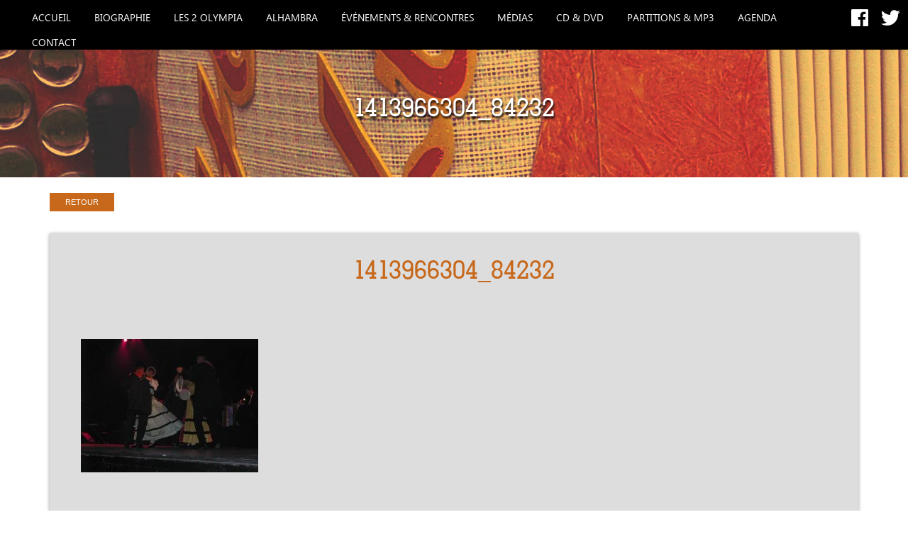

--- FILE ---
content_type: text/html; charset=UTF-8
request_url: https://sylviepulles.com/zenith-de-paris/1413966304_84232/
body_size: 13467
content:
<!doctype html>
<html lang="fr-FR" class="no-js">
	<head>
		<meta charset="UTF-8">
		<title>1413966304_84232 - Sylvie PULLES : Sylvie PULLES</title>

		<link href="//www.google-analytics.com" rel="dns-prefetch">
        <link href="https://sylviepulles.com/wp-content/themes/html5blank-stable/img/icons/favicon.ico" rel="shortcut icon">
        <link href="https://sylviepulles.com/wp-content/themes/html5blank-stable/img/icons/touch.png" rel="apple-touch-icon-precomposed">
		<!--[if lt IE 9.0]>
		<link type="text/css" rel="stylesheet" href="styles-ie.css" />
		<![endif]-->

		<meta http-equiv="X-UA-Compatible" content="IE=edge,chrome=1">
		<meta name="viewport" content="width=device-width, initial-scale=1.0">
		<meta name="description" content="La Reine d&#039;Auvergne">

		
	  <meta name='robots' content='index, follow, max-image-preview:large, max-snippet:-1, max-video-preview:-1' />

	<!-- This site is optimized with the Yoast SEO plugin v26.7 - https://yoast.com/wordpress/plugins/seo/ -->
	<link rel="canonical" href="https://sylviepulles.com/zenith-de-paris/1413966304_84232/" />
	<meta property="og:locale" content="fr_FR" />
	<meta property="og:type" content="article" />
	<meta property="og:title" content="1413966304_84232 - Sylvie PULLES" />
	<meta property="og:url" content="https://sylviepulles.com/zenith-de-paris/1413966304_84232/" />
	<meta property="og:site_name" content="Sylvie PULLES" />
	<meta property="article:modified_time" content="2017-07-18T14:43:54+00:00" />
	<meta property="og:image" content="https://sylviepulles.com/zenith-de-paris/1413966304_84232" />
	<meta property="og:image:width" content="1024" />
	<meta property="og:image:height" content="768" />
	<meta property="og:image:type" content="image/jpeg" />
	<meta name="twitter:card" content="summary_large_image" />
	<script type="application/ld+json" class="yoast-schema-graph">{"@context":"https://schema.org","@graph":[{"@type":"WebPage","@id":"https://sylviepulles.com/zenith-de-paris/1413966304_84232/","url":"https://sylviepulles.com/zenith-de-paris/1413966304_84232/","name":"1413966304_84232 - Sylvie PULLES","isPartOf":{"@id":"https://sylviepulles.com/#website"},"primaryImageOfPage":{"@id":"https://sylviepulles.com/zenith-de-paris/1413966304_84232/#primaryimage"},"image":{"@id":"https://sylviepulles.com/zenith-de-paris/1413966304_84232/#primaryimage"},"thumbnailUrl":"https://sylviepulles.com/wp-content/uploads/2004/11/1413966304_84232.jpg","datePublished":"2017-07-18T14:42:20+00:00","dateModified":"2017-07-18T14:43:54+00:00","breadcrumb":{"@id":"https://sylviepulles.com/zenith-de-paris/1413966304_84232/#breadcrumb"},"inLanguage":"fr-FR","potentialAction":[{"@type":"ReadAction","target":["https://sylviepulles.com/zenith-de-paris/1413966304_84232/"]}]},{"@type":"ImageObject","inLanguage":"fr-FR","@id":"https://sylviepulles.com/zenith-de-paris/1413966304_84232/#primaryimage","url":"https://sylviepulles.com/wp-content/uploads/2004/11/1413966304_84232.jpg","contentUrl":"https://sylviepulles.com/wp-content/uploads/2004/11/1413966304_84232.jpg","width":1024,"height":768,"caption":"Zenith de paris 2004"},{"@type":"BreadcrumbList","@id":"https://sylviepulles.com/zenith-de-paris/1413966304_84232/#breadcrumb","itemListElement":[{"@type":"ListItem","position":1,"name":"Accueil","item":"https://sylviepulles.com/"},{"@type":"ListItem","position":2,"name":"Le Zénith de Paris","item":"https://sylviepulles.com/zenith-de-paris/"},{"@type":"ListItem","position":3,"name":"1413966304_84232"}]},{"@type":"WebSite","@id":"https://sylviepulles.com/#website","url":"https://sylviepulles.com/","name":"Sylvie PULLES","description":"La Reine d&#039;Auvergne","potentialAction":[{"@type":"SearchAction","target":{"@type":"EntryPoint","urlTemplate":"https://sylviepulles.com/?s={search_term_string}"},"query-input":{"@type":"PropertyValueSpecification","valueRequired":true,"valueName":"search_term_string"}}],"inLanguage":"fr-FR"}]}</script>
	<!-- / Yoast SEO plugin. -->


<link rel="alternate" title="oEmbed (JSON)" type="application/json+oembed" href="https://sylviepulles.com/wp-json/oembed/1.0/embed?url=https%3A%2F%2Fsylviepulles.com%2Fzenith-de-paris%2F1413966304_84232%2F" />
<link rel="alternate" title="oEmbed (XML)" type="text/xml+oembed" href="https://sylviepulles.com/wp-json/oembed/1.0/embed?url=https%3A%2F%2Fsylviepulles.com%2Fzenith-de-paris%2F1413966304_84232%2F&#038;format=xml" />
		<!-- This site uses the Google Analytics by ExactMetrics plugin v8.11.1 - Using Analytics tracking - https://www.exactmetrics.com/ -->
							<script src="//www.googletagmanager.com/gtag/js?id=G-7C2S8DCG48"  data-cfasync="false" data-wpfc-render="false" type="text/javascript" async></script>
			<script data-cfasync="false" data-wpfc-render="false" type="text/javascript">
				var em_version = '8.11.1';
				var em_track_user = true;
				var em_no_track_reason = '';
								var ExactMetricsDefaultLocations = {"page_location":"https:\/\/sylviepulles.com\/zenith-de-paris\/1413966304_84232\/"};
								if ( typeof ExactMetricsPrivacyGuardFilter === 'function' ) {
					var ExactMetricsLocations = (typeof ExactMetricsExcludeQuery === 'object') ? ExactMetricsPrivacyGuardFilter( ExactMetricsExcludeQuery ) : ExactMetricsPrivacyGuardFilter( ExactMetricsDefaultLocations );
				} else {
					var ExactMetricsLocations = (typeof ExactMetricsExcludeQuery === 'object') ? ExactMetricsExcludeQuery : ExactMetricsDefaultLocations;
				}

								var disableStrs = [
										'ga-disable-G-7C2S8DCG48',
									];

				/* Function to detect opted out users */
				function __gtagTrackerIsOptedOut() {
					for (var index = 0; index < disableStrs.length; index++) {
						if (document.cookie.indexOf(disableStrs[index] + '=true') > -1) {
							return true;
						}
					}

					return false;
				}

				/* Disable tracking if the opt-out cookie exists. */
				if (__gtagTrackerIsOptedOut()) {
					for (var index = 0; index < disableStrs.length; index++) {
						window[disableStrs[index]] = true;
					}
				}

				/* Opt-out function */
				function __gtagTrackerOptout() {
					for (var index = 0; index < disableStrs.length; index++) {
						document.cookie = disableStrs[index] + '=true; expires=Thu, 31 Dec 2099 23:59:59 UTC; path=/';
						window[disableStrs[index]] = true;
					}
				}

				if ('undefined' === typeof gaOptout) {
					function gaOptout() {
						__gtagTrackerOptout();
					}
				}
								window.dataLayer = window.dataLayer || [];

				window.ExactMetricsDualTracker = {
					helpers: {},
					trackers: {},
				};
				if (em_track_user) {
					function __gtagDataLayer() {
						dataLayer.push(arguments);
					}

					function __gtagTracker(type, name, parameters) {
						if (!parameters) {
							parameters = {};
						}

						if (parameters.send_to) {
							__gtagDataLayer.apply(null, arguments);
							return;
						}

						if (type === 'event') {
														parameters.send_to = exactmetrics_frontend.v4_id;
							var hookName = name;
							if (typeof parameters['event_category'] !== 'undefined') {
								hookName = parameters['event_category'] + ':' + name;
							}

							if (typeof ExactMetricsDualTracker.trackers[hookName] !== 'undefined') {
								ExactMetricsDualTracker.trackers[hookName](parameters);
							} else {
								__gtagDataLayer('event', name, parameters);
							}
							
						} else {
							__gtagDataLayer.apply(null, arguments);
						}
					}

					__gtagTracker('js', new Date());
					__gtagTracker('set', {
						'developer_id.dNDMyYj': true,
											});
					if ( ExactMetricsLocations.page_location ) {
						__gtagTracker('set', ExactMetricsLocations);
					}
										__gtagTracker('config', 'G-7C2S8DCG48', {"forceSSL":"true"} );
										window.gtag = __gtagTracker;										(function () {
						/* https://developers.google.com/analytics/devguides/collection/analyticsjs/ */
						/* ga and __gaTracker compatibility shim. */
						var noopfn = function () {
							return null;
						};
						var newtracker = function () {
							return new Tracker();
						};
						var Tracker = function () {
							return null;
						};
						var p = Tracker.prototype;
						p.get = noopfn;
						p.set = noopfn;
						p.send = function () {
							var args = Array.prototype.slice.call(arguments);
							args.unshift('send');
							__gaTracker.apply(null, args);
						};
						var __gaTracker = function () {
							var len = arguments.length;
							if (len === 0) {
								return;
							}
							var f = arguments[len - 1];
							if (typeof f !== 'object' || f === null || typeof f.hitCallback !== 'function') {
								if ('send' === arguments[0]) {
									var hitConverted, hitObject = false, action;
									if ('event' === arguments[1]) {
										if ('undefined' !== typeof arguments[3]) {
											hitObject = {
												'eventAction': arguments[3],
												'eventCategory': arguments[2],
												'eventLabel': arguments[4],
												'value': arguments[5] ? arguments[5] : 1,
											}
										}
									}
									if ('pageview' === arguments[1]) {
										if ('undefined' !== typeof arguments[2]) {
											hitObject = {
												'eventAction': 'page_view',
												'page_path': arguments[2],
											}
										}
									}
									if (typeof arguments[2] === 'object') {
										hitObject = arguments[2];
									}
									if (typeof arguments[5] === 'object') {
										Object.assign(hitObject, arguments[5]);
									}
									if ('undefined' !== typeof arguments[1].hitType) {
										hitObject = arguments[1];
										if ('pageview' === hitObject.hitType) {
											hitObject.eventAction = 'page_view';
										}
									}
									if (hitObject) {
										action = 'timing' === arguments[1].hitType ? 'timing_complete' : hitObject.eventAction;
										hitConverted = mapArgs(hitObject);
										__gtagTracker('event', action, hitConverted);
									}
								}
								return;
							}

							function mapArgs(args) {
								var arg, hit = {};
								var gaMap = {
									'eventCategory': 'event_category',
									'eventAction': 'event_action',
									'eventLabel': 'event_label',
									'eventValue': 'event_value',
									'nonInteraction': 'non_interaction',
									'timingCategory': 'event_category',
									'timingVar': 'name',
									'timingValue': 'value',
									'timingLabel': 'event_label',
									'page': 'page_path',
									'location': 'page_location',
									'title': 'page_title',
									'referrer' : 'page_referrer',
								};
								for (arg in args) {
																		if (!(!args.hasOwnProperty(arg) || !gaMap.hasOwnProperty(arg))) {
										hit[gaMap[arg]] = args[arg];
									} else {
										hit[arg] = args[arg];
									}
								}
								return hit;
							}

							try {
								f.hitCallback();
							} catch (ex) {
							}
						};
						__gaTracker.create = newtracker;
						__gaTracker.getByName = newtracker;
						__gaTracker.getAll = function () {
							return [];
						};
						__gaTracker.remove = noopfn;
						__gaTracker.loaded = true;
						window['__gaTracker'] = __gaTracker;
					})();
									} else {
										console.log("");
					(function () {
						function __gtagTracker() {
							return null;
						}

						window['__gtagTracker'] = __gtagTracker;
						window['gtag'] = __gtagTracker;
					})();
									}
			</script>
							<!-- / Google Analytics by ExactMetrics -->
		<style id='wp-img-auto-sizes-contain-inline-css' type='text/css'>
img:is([sizes=auto i],[sizes^="auto," i]){contain-intrinsic-size:3000px 1500px}
/*# sourceURL=wp-img-auto-sizes-contain-inline-css */
</style>
<style id='wp-emoji-styles-inline-css' type='text/css'>

	img.wp-smiley, img.emoji {
		display: inline !important;
		border: none !important;
		box-shadow: none !important;
		height: 1em !important;
		width: 1em !important;
		margin: 0 0.07em !important;
		vertical-align: -0.1em !important;
		background: none !important;
		padding: 0 !important;
	}
/*# sourceURL=wp-emoji-styles-inline-css */
</style>
<style id='wp-block-library-inline-css' type='text/css'>
:root{--wp-block-synced-color:#7a00df;--wp-block-synced-color--rgb:122,0,223;--wp-bound-block-color:var(--wp-block-synced-color);--wp-editor-canvas-background:#ddd;--wp-admin-theme-color:#007cba;--wp-admin-theme-color--rgb:0,124,186;--wp-admin-theme-color-darker-10:#006ba1;--wp-admin-theme-color-darker-10--rgb:0,107,160.5;--wp-admin-theme-color-darker-20:#005a87;--wp-admin-theme-color-darker-20--rgb:0,90,135;--wp-admin-border-width-focus:2px}@media (min-resolution:192dpi){:root{--wp-admin-border-width-focus:1.5px}}.wp-element-button{cursor:pointer}:root .has-very-light-gray-background-color{background-color:#eee}:root .has-very-dark-gray-background-color{background-color:#313131}:root .has-very-light-gray-color{color:#eee}:root .has-very-dark-gray-color{color:#313131}:root .has-vivid-green-cyan-to-vivid-cyan-blue-gradient-background{background:linear-gradient(135deg,#00d084,#0693e3)}:root .has-purple-crush-gradient-background{background:linear-gradient(135deg,#34e2e4,#4721fb 50%,#ab1dfe)}:root .has-hazy-dawn-gradient-background{background:linear-gradient(135deg,#faaca8,#dad0ec)}:root .has-subdued-olive-gradient-background{background:linear-gradient(135deg,#fafae1,#67a671)}:root .has-atomic-cream-gradient-background{background:linear-gradient(135deg,#fdd79a,#004a59)}:root .has-nightshade-gradient-background{background:linear-gradient(135deg,#330968,#31cdcf)}:root .has-midnight-gradient-background{background:linear-gradient(135deg,#020381,#2874fc)}:root{--wp--preset--font-size--normal:16px;--wp--preset--font-size--huge:42px}.has-regular-font-size{font-size:1em}.has-larger-font-size{font-size:2.625em}.has-normal-font-size{font-size:var(--wp--preset--font-size--normal)}.has-huge-font-size{font-size:var(--wp--preset--font-size--huge)}.has-text-align-center{text-align:center}.has-text-align-left{text-align:left}.has-text-align-right{text-align:right}.has-fit-text{white-space:nowrap!important}#end-resizable-editor-section{display:none}.aligncenter{clear:both}.items-justified-left{justify-content:flex-start}.items-justified-center{justify-content:center}.items-justified-right{justify-content:flex-end}.items-justified-space-between{justify-content:space-between}.screen-reader-text{border:0;clip-path:inset(50%);height:1px;margin:-1px;overflow:hidden;padding:0;position:absolute;width:1px;word-wrap:normal!important}.screen-reader-text:focus{background-color:#ddd;clip-path:none;color:#444;display:block;font-size:1em;height:auto;left:5px;line-height:normal;padding:15px 23px 14px;text-decoration:none;top:5px;width:auto;z-index:100000}html :where(.has-border-color){border-style:solid}html :where([style*=border-top-color]){border-top-style:solid}html :where([style*=border-right-color]){border-right-style:solid}html :where([style*=border-bottom-color]){border-bottom-style:solid}html :where([style*=border-left-color]){border-left-style:solid}html :where([style*=border-width]){border-style:solid}html :where([style*=border-top-width]){border-top-style:solid}html :where([style*=border-right-width]){border-right-style:solid}html :where([style*=border-bottom-width]){border-bottom-style:solid}html :where([style*=border-left-width]){border-left-style:solid}html :where(img[class*=wp-image-]){height:auto;max-width:100%}:where(figure){margin:0 0 1em}html :where(.is-position-sticky){--wp-admin--admin-bar--position-offset:var(--wp-admin--admin-bar--height,0px)}@media screen and (max-width:600px){html :where(.is-position-sticky){--wp-admin--admin-bar--position-offset:0px}}

/*# sourceURL=wp-block-library-inline-css */
</style><style id='global-styles-inline-css' type='text/css'>
:root{--wp--preset--aspect-ratio--square: 1;--wp--preset--aspect-ratio--4-3: 4/3;--wp--preset--aspect-ratio--3-4: 3/4;--wp--preset--aspect-ratio--3-2: 3/2;--wp--preset--aspect-ratio--2-3: 2/3;--wp--preset--aspect-ratio--16-9: 16/9;--wp--preset--aspect-ratio--9-16: 9/16;--wp--preset--color--black: #000000;--wp--preset--color--cyan-bluish-gray: #abb8c3;--wp--preset--color--white: #ffffff;--wp--preset--color--pale-pink: #f78da7;--wp--preset--color--vivid-red: #cf2e2e;--wp--preset--color--luminous-vivid-orange: #ff6900;--wp--preset--color--luminous-vivid-amber: #fcb900;--wp--preset--color--light-green-cyan: #7bdcb5;--wp--preset--color--vivid-green-cyan: #00d084;--wp--preset--color--pale-cyan-blue: #8ed1fc;--wp--preset--color--vivid-cyan-blue: #0693e3;--wp--preset--color--vivid-purple: #9b51e0;--wp--preset--gradient--vivid-cyan-blue-to-vivid-purple: linear-gradient(135deg,rgb(6,147,227) 0%,rgb(155,81,224) 100%);--wp--preset--gradient--light-green-cyan-to-vivid-green-cyan: linear-gradient(135deg,rgb(122,220,180) 0%,rgb(0,208,130) 100%);--wp--preset--gradient--luminous-vivid-amber-to-luminous-vivid-orange: linear-gradient(135deg,rgb(252,185,0) 0%,rgb(255,105,0) 100%);--wp--preset--gradient--luminous-vivid-orange-to-vivid-red: linear-gradient(135deg,rgb(255,105,0) 0%,rgb(207,46,46) 100%);--wp--preset--gradient--very-light-gray-to-cyan-bluish-gray: linear-gradient(135deg,rgb(238,238,238) 0%,rgb(169,184,195) 100%);--wp--preset--gradient--cool-to-warm-spectrum: linear-gradient(135deg,rgb(74,234,220) 0%,rgb(151,120,209) 20%,rgb(207,42,186) 40%,rgb(238,44,130) 60%,rgb(251,105,98) 80%,rgb(254,248,76) 100%);--wp--preset--gradient--blush-light-purple: linear-gradient(135deg,rgb(255,206,236) 0%,rgb(152,150,240) 100%);--wp--preset--gradient--blush-bordeaux: linear-gradient(135deg,rgb(254,205,165) 0%,rgb(254,45,45) 50%,rgb(107,0,62) 100%);--wp--preset--gradient--luminous-dusk: linear-gradient(135deg,rgb(255,203,112) 0%,rgb(199,81,192) 50%,rgb(65,88,208) 100%);--wp--preset--gradient--pale-ocean: linear-gradient(135deg,rgb(255,245,203) 0%,rgb(182,227,212) 50%,rgb(51,167,181) 100%);--wp--preset--gradient--electric-grass: linear-gradient(135deg,rgb(202,248,128) 0%,rgb(113,206,126) 100%);--wp--preset--gradient--midnight: linear-gradient(135deg,rgb(2,3,129) 0%,rgb(40,116,252) 100%);--wp--preset--font-size--small: 13px;--wp--preset--font-size--medium: 20px;--wp--preset--font-size--large: 36px;--wp--preset--font-size--x-large: 42px;--wp--preset--spacing--20: 0.44rem;--wp--preset--spacing--30: 0.67rem;--wp--preset--spacing--40: 1rem;--wp--preset--spacing--50: 1.5rem;--wp--preset--spacing--60: 2.25rem;--wp--preset--spacing--70: 3.38rem;--wp--preset--spacing--80: 5.06rem;--wp--preset--shadow--natural: 6px 6px 9px rgba(0, 0, 0, 0.2);--wp--preset--shadow--deep: 12px 12px 50px rgba(0, 0, 0, 0.4);--wp--preset--shadow--sharp: 6px 6px 0px rgba(0, 0, 0, 0.2);--wp--preset--shadow--outlined: 6px 6px 0px -3px rgb(255, 255, 255), 6px 6px rgb(0, 0, 0);--wp--preset--shadow--crisp: 6px 6px 0px rgb(0, 0, 0);}:where(.is-layout-flex){gap: 0.5em;}:where(.is-layout-grid){gap: 0.5em;}body .is-layout-flex{display: flex;}.is-layout-flex{flex-wrap: wrap;align-items: center;}.is-layout-flex > :is(*, div){margin: 0;}body .is-layout-grid{display: grid;}.is-layout-grid > :is(*, div){margin: 0;}:where(.wp-block-columns.is-layout-flex){gap: 2em;}:where(.wp-block-columns.is-layout-grid){gap: 2em;}:where(.wp-block-post-template.is-layout-flex){gap: 1.25em;}:where(.wp-block-post-template.is-layout-grid){gap: 1.25em;}.has-black-color{color: var(--wp--preset--color--black) !important;}.has-cyan-bluish-gray-color{color: var(--wp--preset--color--cyan-bluish-gray) !important;}.has-white-color{color: var(--wp--preset--color--white) !important;}.has-pale-pink-color{color: var(--wp--preset--color--pale-pink) !important;}.has-vivid-red-color{color: var(--wp--preset--color--vivid-red) !important;}.has-luminous-vivid-orange-color{color: var(--wp--preset--color--luminous-vivid-orange) !important;}.has-luminous-vivid-amber-color{color: var(--wp--preset--color--luminous-vivid-amber) !important;}.has-light-green-cyan-color{color: var(--wp--preset--color--light-green-cyan) !important;}.has-vivid-green-cyan-color{color: var(--wp--preset--color--vivid-green-cyan) !important;}.has-pale-cyan-blue-color{color: var(--wp--preset--color--pale-cyan-blue) !important;}.has-vivid-cyan-blue-color{color: var(--wp--preset--color--vivid-cyan-blue) !important;}.has-vivid-purple-color{color: var(--wp--preset--color--vivid-purple) !important;}.has-black-background-color{background-color: var(--wp--preset--color--black) !important;}.has-cyan-bluish-gray-background-color{background-color: var(--wp--preset--color--cyan-bluish-gray) !important;}.has-white-background-color{background-color: var(--wp--preset--color--white) !important;}.has-pale-pink-background-color{background-color: var(--wp--preset--color--pale-pink) !important;}.has-vivid-red-background-color{background-color: var(--wp--preset--color--vivid-red) !important;}.has-luminous-vivid-orange-background-color{background-color: var(--wp--preset--color--luminous-vivid-orange) !important;}.has-luminous-vivid-amber-background-color{background-color: var(--wp--preset--color--luminous-vivid-amber) !important;}.has-light-green-cyan-background-color{background-color: var(--wp--preset--color--light-green-cyan) !important;}.has-vivid-green-cyan-background-color{background-color: var(--wp--preset--color--vivid-green-cyan) !important;}.has-pale-cyan-blue-background-color{background-color: var(--wp--preset--color--pale-cyan-blue) !important;}.has-vivid-cyan-blue-background-color{background-color: var(--wp--preset--color--vivid-cyan-blue) !important;}.has-vivid-purple-background-color{background-color: var(--wp--preset--color--vivid-purple) !important;}.has-black-border-color{border-color: var(--wp--preset--color--black) !important;}.has-cyan-bluish-gray-border-color{border-color: var(--wp--preset--color--cyan-bluish-gray) !important;}.has-white-border-color{border-color: var(--wp--preset--color--white) !important;}.has-pale-pink-border-color{border-color: var(--wp--preset--color--pale-pink) !important;}.has-vivid-red-border-color{border-color: var(--wp--preset--color--vivid-red) !important;}.has-luminous-vivid-orange-border-color{border-color: var(--wp--preset--color--luminous-vivid-orange) !important;}.has-luminous-vivid-amber-border-color{border-color: var(--wp--preset--color--luminous-vivid-amber) !important;}.has-light-green-cyan-border-color{border-color: var(--wp--preset--color--light-green-cyan) !important;}.has-vivid-green-cyan-border-color{border-color: var(--wp--preset--color--vivid-green-cyan) !important;}.has-pale-cyan-blue-border-color{border-color: var(--wp--preset--color--pale-cyan-blue) !important;}.has-vivid-cyan-blue-border-color{border-color: var(--wp--preset--color--vivid-cyan-blue) !important;}.has-vivid-purple-border-color{border-color: var(--wp--preset--color--vivid-purple) !important;}.has-vivid-cyan-blue-to-vivid-purple-gradient-background{background: var(--wp--preset--gradient--vivid-cyan-blue-to-vivid-purple) !important;}.has-light-green-cyan-to-vivid-green-cyan-gradient-background{background: var(--wp--preset--gradient--light-green-cyan-to-vivid-green-cyan) !important;}.has-luminous-vivid-amber-to-luminous-vivid-orange-gradient-background{background: var(--wp--preset--gradient--luminous-vivid-amber-to-luminous-vivid-orange) !important;}.has-luminous-vivid-orange-to-vivid-red-gradient-background{background: var(--wp--preset--gradient--luminous-vivid-orange-to-vivid-red) !important;}.has-very-light-gray-to-cyan-bluish-gray-gradient-background{background: var(--wp--preset--gradient--very-light-gray-to-cyan-bluish-gray) !important;}.has-cool-to-warm-spectrum-gradient-background{background: var(--wp--preset--gradient--cool-to-warm-spectrum) !important;}.has-blush-light-purple-gradient-background{background: var(--wp--preset--gradient--blush-light-purple) !important;}.has-blush-bordeaux-gradient-background{background: var(--wp--preset--gradient--blush-bordeaux) !important;}.has-luminous-dusk-gradient-background{background: var(--wp--preset--gradient--luminous-dusk) !important;}.has-pale-ocean-gradient-background{background: var(--wp--preset--gradient--pale-ocean) !important;}.has-electric-grass-gradient-background{background: var(--wp--preset--gradient--electric-grass) !important;}.has-midnight-gradient-background{background: var(--wp--preset--gradient--midnight) !important;}.has-small-font-size{font-size: var(--wp--preset--font-size--small) !important;}.has-medium-font-size{font-size: var(--wp--preset--font-size--medium) !important;}.has-large-font-size{font-size: var(--wp--preset--font-size--large) !important;}.has-x-large-font-size{font-size: var(--wp--preset--font-size--x-large) !important;}
/*# sourceURL=global-styles-inline-css */
</style>

<style id='classic-theme-styles-inline-css' type='text/css'>
/*! This file is auto-generated */
.wp-block-button__link{color:#fff;background-color:#32373c;border-radius:9999px;box-shadow:none;text-decoration:none;padding:calc(.667em + 2px) calc(1.333em + 2px);font-size:1.125em}.wp-block-file__button{background:#32373c;color:#fff;text-decoration:none}
/*# sourceURL=/wp-includes/css/classic-themes.min.css */
</style>
<link rel='stylesheet' id='categories-images-styles-css' href='https://sylviepulles.com/wp-content/plugins/categories-images/assets/css/zci-styles.css?ver=3.3.1' media='all' />
<link rel='stylesheet' id='wp-lightbox-2.min.css-css' href='https://sylviepulles.com/wp-content/plugins/wp-lightbox-2/styles/lightbox.min.css?ver=1.3.4' media='all' />
<link rel='stylesheet' id='normalize-css' href='https://sylviepulles.com/wp-content/themes/html5blank-stable/normalize.css?ver=1.0' media='all' />
<link rel='stylesheet' id='bootstrap-css' href='https://sylviepulles.com/wp-content/themes/html5blank-stable/css/bootstrap.min.css?ver=3.3.7' media='all' />
<link rel='stylesheet' id='slider-css' href='https://sylviepulles.com/wp-content/themes/html5blank-stable/css/full-slider.css?ver=1.0' media='all' />
<link rel='stylesheet' id='html5blank-css' href='https://sylviepulles.com/wp-content/themes/html5blank-stable/style.css?ver=1.0' media='all' />
<link rel='stylesheet' id='dashicons-css' href='https://sylviepulles.com/wp-includes/css/dashicons.min.css?ver=6.9' media='all' />
<script type="text/javascript" src="https://sylviepulles.com/wp-content/themes/html5blank-stable/js/lib/conditionizr-4.3.0.min.js?ver=4.3.0" id="conditionizr-js"></script>
<script type="text/javascript" src="https://sylviepulles.com/wp-content/themes/html5blank-stable/js/lib/modernizr-2.7.1.min.js?ver=2.7.1" id="modernizr-js"></script>
<script type="text/javascript" src="https://sylviepulles.com/wp-includes/js/jquery/jquery.min.js?ver=3.7.1" id="jquery-core-js"></script>
<script type="text/javascript" src="https://sylviepulles.com/wp-includes/js/jquery/jquery-migrate.min.js?ver=3.4.1" id="jquery-migrate-js"></script>
<script type="text/javascript" src="https://sylviepulles.com/wp-content/themes/html5blank-stable/js/scripts.js?ver=1.0.0" id="html5blankscripts-js"></script>
<script type="text/javascript" src="https://sylviepulles.com/wp-content/themes/html5blank-stable/js/lib/bootstrap.min.js?ver=4.0.0" id="bootstrap-js"></script>
<script type="text/javascript" src="https://sylviepulles.com/wp-content/plugins/google-analytics-dashboard-for-wp/assets/js/frontend-gtag.min.js?ver=8.11.1" id="exactmetrics-frontend-script-js" async="async" data-wp-strategy="async"></script>
<script data-cfasync="false" data-wpfc-render="false" type="text/javascript" id='exactmetrics-frontend-script-js-extra'>/* <![CDATA[ */
var exactmetrics_frontend = {"js_events_tracking":"true","download_extensions":"zip,mp3,mpeg,pdf,docx,pptx,xlsx,rar","inbound_paths":"[{\"path\":\"\\\/go\\\/\",\"label\":\"affiliate\"},{\"path\":\"\\\/recommend\\\/\",\"label\":\"affiliate\"}]","home_url":"https:\/\/sylviepulles.com","hash_tracking":"false","v4_id":"G-7C2S8DCG48"};/* ]]> */
</script>
<link rel="https://api.w.org/" href="https://sylviepulles.com/wp-json/" /><link rel="alternate" title="JSON" type="application/json" href="https://sylviepulles.com/wp-json/wp/v2/media/457" /><style>
		#category-posts-5-internal ul {padding: 0;}
#category-posts-5-internal .cat-post-item img {max-width: initial; max-height: initial; margin: initial;}
#category-posts-5-internal .cat-post-author {margin-bottom: 0;}
#category-posts-5-internal .cat-post-thumbnail {margin: 5px 10px 5px 0;}
#category-posts-5-internal .cat-post-item:before {content: ""; clear: both;}
#category-posts-5-internal .cat-post-excerpt-more {display: inline-block;}
#category-posts-5-internal .cat-post-item {list-style: none; margin: 3px 0 10px; padding: 3px 0;}
#category-posts-5-internal .cat-post-current .cat-post-title {font-weight: bold; text-transform: uppercase;}
#category-posts-5-internal [class*=cat-post-tax] {font-size: 0.85em;}
#category-posts-5-internal [class*=cat-post-tax] * {display:inline-block;}
#category-posts-5-internal .cat-post-item:after {content: ""; display: table;	clear: both;}
#category-posts-5-internal .cat-post-item .cat-post-title {overflow: hidden;text-overflow: ellipsis;white-space: initial;display: -webkit-box;-webkit-line-clamp: 2;-webkit-box-orient: vertical;padding-bottom: 0 !important;}
#category-posts-5-internal .cat-post-item:after {content: ""; display: table;	clear: both;}
#category-posts-5-internal .cat-post-thumbnail {display:block; float:left; margin:5px 10px 5px 0;}
#category-posts-5-internal .cat-post-crop {overflow:hidden;display:block;}
#category-posts-5-internal p {margin:5px 0 0 0}
#category-posts-5-internal li > div {margin:5px 0 0 0; clear:both;}
#category-posts-5-internal .dashicons {vertical-align:middle;}
#category-posts-5-internal .cat-post-thumbnail .cat-post-crop img {object-fit: cover; max-width: 100%; display: block;}
#category-posts-5-internal .cat-post-thumbnail .cat-post-crop-not-supported img {width: 100%;}
#category-posts-5-internal .cat-post-thumbnail {max-width:100%;}
#category-posts-5-internal .cat-post-item img {margin: initial;}
#category-posts-3-internal ul {padding: 0;}
#category-posts-3-internal .cat-post-item img {max-width: initial; max-height: initial; margin: initial;}
#category-posts-3-internal .cat-post-author {margin-bottom: 0;}
#category-posts-3-internal .cat-post-thumbnail {margin: 5px 10px 5px 0;}
#category-posts-3-internal .cat-post-item:before {content: ""; clear: both;}
#category-posts-3-internal .cat-post-excerpt-more {display: inline-block;}
#category-posts-3-internal .cat-post-item {list-style: none; margin: 3px 0 10px; padding: 3px 0;}
#category-posts-3-internal .cat-post-current .cat-post-title {font-weight: bold; text-transform: uppercase;}
#category-posts-3-internal [class*=cat-post-tax] {font-size: 0.85em;}
#category-posts-3-internal [class*=cat-post-tax] * {display:inline-block;}
#category-posts-3-internal .cat-post-item:after {content: ""; display: table;	clear: both;}
#category-posts-3-internal .cat-post-item .cat-post-title {overflow: hidden;text-overflow: ellipsis;white-space: initial;display: -webkit-box;-webkit-line-clamp: 2;-webkit-box-orient: vertical;padding-bottom: 0 !important;}
#category-posts-3-internal .cat-post-item:after {content: ""; display: table;	clear: both;}
#category-posts-3-internal .cat-post-thumbnail {display:block; float:left; margin:5px 10px 5px 0;}
#category-posts-3-internal .cat-post-crop {overflow:hidden;display:block;}
#category-posts-3-internal p {margin:5px 0 0 0}
#category-posts-3-internal li > div {margin:5px 0 0 0; clear:both;}
#category-posts-3-internal .dashicons {vertical-align:middle;}
#category-posts-3-internal .cat-post-thumbnail .cat-post-crop img {object-fit: cover; max-width: 100%; display: block;}
#category-posts-3-internal .cat-post-thumbnail .cat-post-crop-not-supported img {width: 100%;}
#category-posts-3-internal .cat-post-thumbnail {max-width:100%;}
#category-posts-3-internal .cat-post-item img {margin: initial;}
#category-posts-4-internal ul {padding: 0;}
#category-posts-4-internal .cat-post-item img {max-width: initial; max-height: initial; margin: initial;}
#category-posts-4-internal .cat-post-author {margin-bottom: 0;}
#category-posts-4-internal .cat-post-thumbnail {margin: 5px 10px 5px 0;}
#category-posts-4-internal .cat-post-item:before {content: ""; clear: both;}
#category-posts-4-internal .cat-post-excerpt-more {display: inline-block;}
#category-posts-4-internal .cat-post-item {list-style: none; margin: 3px 0 10px; padding: 3px 0;}
#category-posts-4-internal .cat-post-current .cat-post-title {font-weight: bold; text-transform: uppercase;}
#category-posts-4-internal [class*=cat-post-tax] {font-size: 0.85em;}
#category-posts-4-internal [class*=cat-post-tax] * {display:inline-block;}
#category-posts-4-internal .cat-post-item:after {content: ""; display: table;	clear: both;}
#category-posts-4-internal .cat-post-item .cat-post-title {overflow: hidden;text-overflow: ellipsis;white-space: initial;display: -webkit-box;-webkit-line-clamp: 2;-webkit-box-orient: vertical;padding-bottom: 0 !important;}
#category-posts-4-internal .cat-post-item:after {content: ""; display: table;	clear: both;}
#category-posts-4-internal .cat-post-thumbnail {display:block; float:left; margin:5px 10px 5px 0;}
#category-posts-4-internal .cat-post-crop {overflow:hidden;display:block;}
#category-posts-4-internal p {margin:5px 0 0 0}
#category-posts-4-internal li > div {margin:5px 0 0 0; clear:both;}
#category-posts-4-internal .dashicons {vertical-align:middle;}
#category-posts-4-internal .cat-post-thumbnail .cat-post-crop img {object-fit: cover; max-width: 100%; display: block;}
#category-posts-4-internal .cat-post-thumbnail .cat-post-crop-not-supported img {width: 100%;}
#category-posts-4-internal .cat-post-thumbnail {max-width:100%;}
#category-posts-4-internal .cat-post-item img {margin: initial;}
</style>
		<link rel="icon" href="https://sylviepulles.com/wp-content/uploads/2017/07/logo-SP-120x120.png" sizes="32x32" />
<link rel="icon" href="https://sylviepulles.com/wp-content/uploads/2017/07/logo-SP-250x250.png" sizes="192x192" />
<link rel="apple-touch-icon" href="https://sylviepulles.com/wp-content/uploads/2017/07/logo-SP-250x250.png" />
<meta name="msapplication-TileImage" content="https://sylviepulles.com/wp-content/uploads/2017/07/logo-SP.png" />
		<style type="text/css" id="wp-custom-css">
			/*
Vous pouvez ajouter du CSS personnalisé ici.

Cliquez sur l’icône d’aide ci-dessus pour en savoir plus.
*/

.content_modal ul li {
    font-size: 1.5em;
    list-style: square;
}

.fill {
    background-position: right;
}

.events-gridview .pdfprnt-top-right {
	float:left;
}
.tribe-events-month-event-title {
	color:#fff;
	font-weight:600 !important;
	font-size:1.2em !important;
	padding-bottom:0px !important;
}
.tribe-event-desc {
	color:#fff !important;
	font-size:1.2em !important;
}
.text_contact {
    box-shadow: 0px 0px 0px rgba(0,0,0,0);
    margin-top: 3em;
}

.tribe-events-past .tribe-events-last {
	display:none;
}
.menu_social {
	float:right;
}
.navbar-nav>li>a {
    padding-bottom:0px;
}
.gallery img {
    border: 2px solid #cfcfcf;
    width: 100%;
    height: auto;
	max-width:212px;
}
.navbar-nav {
		padding-bottom:200px;
	}
@media only screen and (min-width:768px) {
	.navbar-nav {
		padding-bottom:0;
	}
}
.tribe-events-calendar .tribe-events-past.tribe-events-has-events:after {
	opacity:0;
}

.tribe-events-future + .tribe-events-has-events, .tribe-events-future + .tribe-events-has-events:hover, .tribe-events-has-events, .tribe-events-has-events:hover {
    background: rgba(196, 89, 31, 0.5);
}

.tribe-events-thismonth + .tribe-events-past, .tribe-events-past, .tribe-events-thismonth + .tribe-events-past:hover {
    background: #fff !important;
}
.container .contact_wrap #forminator-module-3090 {
	clear:both;
	padding-top:60px;
}
.actu_content {
  min-height: 340px;
}		</style>
				<script>
        // conditionizr.com
        // configure environment tests
        conditionizr.config({
            assets: 'https://sylviepulles.com/wp-content/themes/html5blank-stable',
            tests: {}
        });
        </script>

	</head>
	<body class="attachment wp-singular attachment-template-default single single-attachment postid-457 attachmentid-457 attachment-jpeg wp-theme-html5blank-stable 1413966304_84232">

			<!-- header -->
			<header class="header clear">
		
					 <nav class="navbar navbar-inverse navbar-fixed-top" role="navigation">
						
						<div>
							<!-- Brand and toggle get grouped for better mobile display -->
							<div class="navbar-header">
								<button type="button" class="navbar-toggle" data-toggle="collapse" data-target="#bs-example-navbar-collapse-1">
									<span class="sr-only">Toggle navigation</span>
									<span class="icon-bar"></span>
									<span class="icon-bar"></span>
									<span class="icon-bar"></span>
								</button>
							</div>
							<!-- Collect the nav links, forms, and other content for toggling -->
							<div class="collapse navbar-collapse" id="bs-example-navbar-collapse-1">
								<div class="menu_social">					
									<a href="https://www.facebook.com/sylvie.pulles" target="_blank"><span class="dashicons dashicons-facebook"></span></a>
									<a href="https://twitter.com/sylviepulles?lang=fr" target="_blank"><span class="dashicons dashicons-twitter"></span></a>
								</div>
								<ul class="nav navbar-nav"><li id="menu-item-61" class="menu-item menu-item-type-post_type menu-item-object-page menu-item-home menu-item-61"><a href="https://sylviepulles.com/" title="Bienvenue sur le site de Sylvie Pullès">ACCUEIL</a></li>
<li id="menu-item-1478" class="menu-item menu-item-type-custom menu-item-object-custom menu-item-has-children menu-item-1478"><a>BIOGRAPHIE</a>
<ul class="sub-menu">
	<li id="menu-item-60" class="menu-item menu-item-type-post_type menu-item-object-page menu-item-60"><a href="https://sylviepulles.com/biographie-de-sylvie-pulles/" title="Biographie Sylvie Pullès">BIOGRAPHIE (fr)</a></li>
	<li id="menu-item-1479" class="menu-item menu-item-type-post_type menu-item-object-page menu-item-1479"><a href="https://sylviepulles.com/biography-en/">BIOGRAPHY (en)</a></li>
</ul>
</li>
<li id="menu-item-1437" class="menu-item menu-item-type-custom menu-item-object-custom menu-item-has-children menu-item-1437"><a>LES 2 OLYMPIA</a>
<ul class="sub-menu">
	<li id="menu-item-1391" class="menu-item menu-item-type-taxonomy menu-item-object-category menu-item-1391"><a href="https://sylviepulles.com/category/olympia-2010/" title="Olympia 2010  de Sylvie Pullès">OLYMPIA 2010</a></li>
	<li id="menu-item-1392" class="menu-item menu-item-type-taxonomy menu-item-object-category menu-item-1392"><a href="https://sylviepulles.com/category/olympia-2015/" title="Olympia 2015 de Sylvie Pullès">OLYMPIA 2015</a></li>
</ul>
</li>
<li id="menu-item-3308" class="menu-item menu-item-type-post_type menu-item-object-page menu-item-3308"><a href="https://sylviepulles.com/alhambra-2019/" title="35 ans de carrière Sylvie Pullès à l&rsquo;Alhambra 2019">ALHAMBRA</a></li>
<li id="menu-item-1435" class="menu-item menu-item-type-custom menu-item-object-custom menu-item-has-children menu-item-1435"><a title="ÉVÉNEMENTS &#038; RENCONTRES de SYLVIE PULLÉs">ÉVÉNEMENTS &#038; RENCONTRES</a>
<ul class="sub-menu">
	<li id="menu-item-1161" class="menu-item menu-item-type-taxonomy menu-item-object-category menu-item-1161"><a href="https://sylviepulles.com/category/evenement/" title="Retour sur les événements importants de Sylvie Pullès">ÉVÉNEMENTS</a></li>
	<li id="menu-item-1765" class="menu-item menu-item-type-post_type menu-item-object-page menu-item-1765"><a href="https://sylviepulles.com/rencontres/" title="Toutes les rencontres de Sylvie Pullès">RENCONTRES</a></li>
	<li id="menu-item-1170" class="menu-item menu-item-type-taxonomy menu-item-object-category menu-item-1170"><a href="https://sylviepulles.com/category/voyages-et-croisieres/" title="Voyages et croisières avec Sylvie Pullès">VOYAGES &#038; CROISIÈRES</a></li>
</ul>
</li>
<li id="menu-item-1165" class="menu-item menu-item-type-custom menu-item-object-custom menu-item-has-children menu-item-1165"><a title="Intervention TV, radio et partage de partitions">MÉDIAS</a>
<ul class="sub-menu">
	<li id="menu-item-3646" class="menu-item menu-item-type-taxonomy menu-item-object-category menu-item-3646"><a href="https://sylviepulles.com/category/livres/" title="Parution et édition avec Sylvie Pullès">LIVRES</a></li>
	<li id="menu-item-1166" class="menu-item menu-item-type-taxonomy menu-item-object-category menu-item-1166"><a href="https://sylviepulles.com/category/television-presse/" title="Intervention TV et radio de Sylvie Pullès">TV &#038; RADIO</a></li>
	<li id="menu-item-1390" class="menu-item menu-item-type-taxonomy menu-item-object-category menu-item-1390"><a href="https://sylviepulles.com/category/presse/accordeon-accordeoniste/" title="Revue de presse accordéons et accordéonistes">ACCORDÉON MAGAZINE</a></li>
	<li id="menu-item-1356" class="menu-item menu-item-type-post_type menu-item-object-post menu-item-1356"><a href="https://sylviepulles.com/cartes-postales/" title="Toutes les cartes postales de Sylvie Pullès">CARTES POSTALES</a></li>
</ul>
</li>
<li id="menu-item-230" class="menu-item menu-item-type-post_type menu-item-object-page menu-item-230"><a href="https://sylviepulles.com/medias-cd-dvd-partition-musique/" title="Découvrez la discographie et vidéothèque de Sylvie Pullès">CD &#038; DVD</a></li>
<li id="menu-item-229" class="menu-item menu-item-type-post_type menu-item-object-page menu-item-229"><a href="https://sylviepulles.com/telechargement-et-partition/" title="Télécharger et écouter les partitions de Sylvie Pullès">PARTITIONS &#038; MP3</a></li>
<li id="menu-item-3324" class="menu-item menu-item-type-post_type menu-item-object-page menu-item-3324"><a href="https://sylviepulles.com/agenda-representations-sylvie-pulles/" title="Concerts et représentations à venir sur les réseaux sociaux">AGENDA</a></li>
<li id="menu-item-1433" class="menu-item menu-item-type-post_type menu-item-object-page menu-item-1433"><a href="https://sylviepulles.com/contact/" title="Contacter Sylvie Pullès">CONTACT</a></li>
</ul>						
							</div>
							
							
							
						</div>
						
					</nav>
					
					
					
										
						<div class="title_header">
							<h1>1413966304_84232</h1>
						</div>
					
						<div class="img_header"></div>
					
										
			</header>
			<!-- /header -->

	<main class="container">
	
	<div class="boutton_content">
		<a class="return_button" href="actualites-de-sylvie-pulles/">RETOUR</a>
	</div>	
	<!-- section -->
	<section>
	
	<div class=" article_wrapper">
	
		<!-- article -->
		<article id="post-457" class="post-457 attachment type-attachment status-inherit hentry">

			<!-- post thumbnail -->
			<div class="img_article">
							</div>
			<!-- /post thumbnail -->

			<!-- post title -->
			<h1>
				<a href="https://sylviepulles.com/zenith-de-paris/1413966304_84232/" title="1413966304_84232">1413966304_84232</a>
			</h1>
			<!-- /post title -->

			<!-- post details -->
			<div class="detail_article">
				<!--<span class="date">18 juillet 2017, 16:42</span>-->
				<span class="author"></span>
				<span class="comments"></span>
			</div>
			<!-- /post details -->
			
			<div class="content_article">
				<p class="attachment"><a href='https://sylviepulles.com/wp-content/uploads/2004/11/1413966304_84232.jpg' rel="lightbox[457]"><img decoding="async" width="250" height="188" src="https://sylviepulles.com/wp-content/uploads/2004/11/1413966304_84232-250x188.jpg" class="attachment-medium size-medium" alt="Zenith de paris 2004" srcset="https://sylviepulles.com/wp-content/uploads/2004/11/1413966304_84232-250x188.jpg 250w, https://sylviepulles.com/wp-content/uploads/2004/11/1413966304_84232-768x576.jpg 768w, https://sylviepulles.com/wp-content/uploads/2004/11/1413966304_84232-700x525.jpg 700w, https://sylviepulles.com/wp-content/uploads/2004/11/1413966304_84232-120x90.jpg 120w, https://sylviepulles.com/wp-content/uploads/2004/11/1413966304_84232.jpg 1024w" sizes="(max-width: 250px) 100vw, 250px" /></a></p>
			</div>
			
			<!--<div class="separateur_article">
			</div>-->
			
			
			
		</article>
		<!-- /article -->

	
		</div>
	</section>
	<!-- /section -->
	
	<div class="boutton_content">
		<a class="return_button" href="actualites-de-sylvie-pulles/">RETOUR</a>
	</div>	

	
	</main>

			<!-- footer -->
			<footer class="footer" >
				
				<div class = "container footer_content" >	
					<div class="col-md-4 col-sm-4 footer-01">
						<div id="block-2" class="widget_block widget-footer"><p>SYLVIE PULLES</p>

<p>174 rue des Plos<br>
12500 SAINT CÔME D'OLT</p>

<p>Tél : <strong>05 65 48 11 89</strong> / <strong>06 87 57 42 18</strong></p>

<p><a href="mailto:sylvie@sylviepulles.com"><img loading="lazy" decoding="async" width="234" height="16" class="alignleft size-full wp-image-2043" src="https://sylviepulles.com/wp-content/uploads/2018/04/email-sylvie.jpg" alt="Sylvie Pullès contact" srcset="https://sylviepulles.com/wp-content/uploads/2018/04/email-sylvie.jpg 234w, https://sylviepulles.com/wp-content/uploads/2018/04/email-sylvie-120x8.jpg 120w" sizes="auto, (max-width: 234px) 100vw, 234px" /></a></p></div>					</div>
					
					<div class="col-md-4 col-sm-4">
                    						</div>
					
					<div class="col-md-4 col-sm-4 footer-03">
						
		<div id="recent-posts-3" class="widget_recent_entries widget-footer">
		<h3>Dernières actualités</h3>
		<ul>
											<li>
					<a href="https://sylviepulles.com/valsons-pour-remonter-le-temps/">Valsons pour remonter le temps</a>
									</li>
											<li>
					<a href="https://sylviepulles.com/france-3-occitanie-reportage-du-6-decembre-2025/">France 3 Occitanie, reportage du 6 décembre 2025</a>
									</li>
											<li>
					<a href="https://sylviepulles.com/19-20-de-france-3-occitanie/">19/20 de France 3 occitanie</a>
									</li>
											<li>
					<a href="https://sylviepulles.com/soleil-accordeon-dany-maurice/">Soleil Accordéon</a>
									</li>
					</ul>

		</div>					</div>
				</div>	
				
				<!-- copyright -->
				<div class="copyright_container">
					<p class="copyright">
						&copy; 2026 Tous droits r&eacute;serv&eacute;s Sylvie PULLES. Conception &amp; r&eacute;alisation par 
						<a href="http://www.afa-multimedia.com/" title="AFA-Multim&eacute;dia SARL conception de sites Web et communication en Loz&egrave;re." target="_blank">AFA-Multim&eacute;dia SARL</a>.
						| <a href="mentions-legales" title="Mentions l&eacute; du site sylviepulles.com">Mentions l&eacute;gales</a>.
						| <a href="https://sylviepulles.com/politique-de-confidentialite" title="Politique de confidentialite">Politique de confidentialite</a>.     
					</p>
					<div class="logo_social">
						<a href="https://www.facebook.com/sylvie.pulles" target="_blank"><span class="dashicons dashicons-facebook"></span></a>
						<a href="https://twitter.com/sylviepulles?lang=fr" target="_blank"><span class="dashicons dashicons-twitter"></span></a>
					</div>
				</div>
				<!-- /copyright -->

			</footer>
			<!-- /footer -->

		<script type="speculationrules">
{"prefetch":[{"source":"document","where":{"and":[{"href_matches":"/*"},{"not":{"href_matches":["/wp-*.php","/wp-admin/*","/wp-content/uploads/*","/wp-content/*","/wp-content/plugins/*","/wp-content/themes/html5blank-stable/*","/*\\?(.+)"]}},{"not":{"selector_matches":"a[rel~=\"nofollow\"]"}},{"not":{"selector_matches":".no-prefetch, .no-prefetch a"}}]},"eagerness":"conservative"}]}
</script>
<script type="text/javascript" id="wp-jquery-lightbox-js-extra">
/* <![CDATA[ */
var JQLBSettings = {"fitToScreen":"1","resizeSpeed":"200","displayDownloadLink":"0","navbarOnTop":"0","loopImages":"","resizeCenter":"","marginSize":"0","linkTarget":"","help":"","prevLinkTitle":"previous image","nextLinkTitle":"next image","prevLinkText":"\u00ab Previous","nextLinkText":"Next \u00bb","closeTitle":"close image gallery","image":"Image ","of":" of ","download":"Download","jqlb_overlay_opacity":"80","jqlb_overlay_color":"#000000","jqlb_overlay_close":"1","jqlb_border_width":"10","jqlb_border_color":"#ffffff","jqlb_border_radius":"0","jqlb_image_info_background_transparency":"100","jqlb_image_info_bg_color":"#ffffff","jqlb_image_info_text_color":"#000000","jqlb_image_info_text_fontsize":"10","jqlb_show_text_for_image":"1","jqlb_next_image_title":"next image","jqlb_previous_image_title":"previous image","jqlb_next_button_image":"https://sylviepulles.com/wp-content/plugins/wp-lightbox-2/styles/images/next.gif","jqlb_previous_button_image":"https://sylviepulles.com/wp-content/plugins/wp-lightbox-2/styles/images/prev.gif","jqlb_maximum_width":"","jqlb_maximum_height":"","jqlb_show_close_button":"1","jqlb_close_image_title":"close image gallery","jqlb_close_image_max_heght":"22","jqlb_image_for_close_lightbox":"https://sylviepulles.com/wp-content/plugins/wp-lightbox-2/styles/images/closelabel.gif","jqlb_keyboard_navigation":"1","jqlb_popup_size_fix":"0"};
//# sourceURL=wp-jquery-lightbox-js-extra
/* ]]> */
</script>
<script type="text/javascript" src="https://sylviepulles.com/wp-content/plugins/wp-lightbox-2/js/dist/wp-lightbox-2.min.js?ver=1.3.4.1" id="wp-jquery-lightbox-js"></script>
<script id="wp-emoji-settings" type="application/json">
{"baseUrl":"https://s.w.org/images/core/emoji/17.0.2/72x72/","ext":".png","svgUrl":"https://s.w.org/images/core/emoji/17.0.2/svg/","svgExt":".svg","source":{"concatemoji":"https://sylviepulles.com/wp-includes/js/wp-emoji-release.min.js?ver=6.9"}}
</script>
<script type="module">
/* <![CDATA[ */
/*! This file is auto-generated */
const a=JSON.parse(document.getElementById("wp-emoji-settings").textContent),o=(window._wpemojiSettings=a,"wpEmojiSettingsSupports"),s=["flag","emoji"];function i(e){try{var t={supportTests:e,timestamp:(new Date).valueOf()};sessionStorage.setItem(o,JSON.stringify(t))}catch(e){}}function c(e,t,n){e.clearRect(0,0,e.canvas.width,e.canvas.height),e.fillText(t,0,0);t=new Uint32Array(e.getImageData(0,0,e.canvas.width,e.canvas.height).data);e.clearRect(0,0,e.canvas.width,e.canvas.height),e.fillText(n,0,0);const a=new Uint32Array(e.getImageData(0,0,e.canvas.width,e.canvas.height).data);return t.every((e,t)=>e===a[t])}function p(e,t){e.clearRect(0,0,e.canvas.width,e.canvas.height),e.fillText(t,0,0);var n=e.getImageData(16,16,1,1);for(let e=0;e<n.data.length;e++)if(0!==n.data[e])return!1;return!0}function u(e,t,n,a){switch(t){case"flag":return n(e,"\ud83c\udff3\ufe0f\u200d\u26a7\ufe0f","\ud83c\udff3\ufe0f\u200b\u26a7\ufe0f")?!1:!n(e,"\ud83c\udde8\ud83c\uddf6","\ud83c\udde8\u200b\ud83c\uddf6")&&!n(e,"\ud83c\udff4\udb40\udc67\udb40\udc62\udb40\udc65\udb40\udc6e\udb40\udc67\udb40\udc7f","\ud83c\udff4\u200b\udb40\udc67\u200b\udb40\udc62\u200b\udb40\udc65\u200b\udb40\udc6e\u200b\udb40\udc67\u200b\udb40\udc7f");case"emoji":return!a(e,"\ud83e\u1fac8")}return!1}function f(e,t,n,a){let r;const o=(r="undefined"!=typeof WorkerGlobalScope&&self instanceof WorkerGlobalScope?new OffscreenCanvas(300,150):document.createElement("canvas")).getContext("2d",{willReadFrequently:!0}),s=(o.textBaseline="top",o.font="600 32px Arial",{});return e.forEach(e=>{s[e]=t(o,e,n,a)}),s}function r(e){var t=document.createElement("script");t.src=e,t.defer=!0,document.head.appendChild(t)}a.supports={everything:!0,everythingExceptFlag:!0},new Promise(t=>{let n=function(){try{var e=JSON.parse(sessionStorage.getItem(o));if("object"==typeof e&&"number"==typeof e.timestamp&&(new Date).valueOf()<e.timestamp+604800&&"object"==typeof e.supportTests)return e.supportTests}catch(e){}return null}();if(!n){if("undefined"!=typeof Worker&&"undefined"!=typeof OffscreenCanvas&&"undefined"!=typeof URL&&URL.createObjectURL&&"undefined"!=typeof Blob)try{var e="postMessage("+f.toString()+"("+[JSON.stringify(s),u.toString(),c.toString(),p.toString()].join(",")+"));",a=new Blob([e],{type:"text/javascript"});const r=new Worker(URL.createObjectURL(a),{name:"wpTestEmojiSupports"});return void(r.onmessage=e=>{i(n=e.data),r.terminate(),t(n)})}catch(e){}i(n=f(s,u,c,p))}t(n)}).then(e=>{for(const n in e)a.supports[n]=e[n],a.supports.everything=a.supports.everything&&a.supports[n],"flag"!==n&&(a.supports.everythingExceptFlag=a.supports.everythingExceptFlag&&a.supports[n]);var t;a.supports.everythingExceptFlag=a.supports.everythingExceptFlag&&!a.supports.flag,a.supports.everything||((t=a.source||{}).concatemoji?r(t.concatemoji):t.wpemoji&&t.twemoji&&(r(t.twemoji),r(t.wpemoji)))});
//# sourceURL=https://sylviepulles.com/wp-includes/js/wp-emoji-loader.min.js
/* ]]> */
</script>

		<!-- analytics -->
		<!--
		<script>
		  (function(i,s,o,g,r,a,m){i['GoogleAnalyticsObject']=r;i[r]=i[r]||function(){
		  (i[r].q=i[r].q||[]).push(arguments)},i[r].l=1*new Date();a=s.createElement(o),
		  m=s.getElementsByTagName(o)[0];a.async=1;a.src=g;m.parentNode.insertBefore(a,m)
		  })(window,document,'script','https://www.google-analytics.com/analytics.js','ga');
		
		  ga('create', 'UA-104181506-1', 'auto');
		  ga('send', 'pageview');
		
		</script>
		-->
        <!-- XITI -->
        <a href="http://www.xiti.com/xiti.asp?s=383821" title="WebAnalytics" target="_top">
					<script type="text/javascript">
						Xt_param = 's=383821&p=1413966304_84232';
						try {Xt_r = top.document.referrer;}
						catch(e) {Xt_r = document.referrer; }
						Xt_h = new Date();
						Xt_i = '<img width="39" height="25" border="0" alt="" ';
						Xt_i += 'src="http://logv3.xiti.com/hit.xiti?'+Xt_param;
						Xt_i += '&hl='+Xt_h.getHours()+'x'+Xt_h.getMinutes()+'x'+Xt_h.getSeconds();
						if(parseFloat(navigator.appVersion)>=4) {
							Xt_s=screen;
							Xt_i+='&r='+Xt_s.width+'x'+Xt_s.height+'x'+Xt_s.pixelDepth+'x'+Xt_s.colorDepth;
						}
						document.write(Xt_i+'&ref='+Xt_r.replace(/[<>"]/g, '').replace(/&/g, '$')+'" title="Internet Audience">');
					</script>
					<noscript>
						Mesure d'audience ROI statistique webanalytics par <img width="39" height="25" src="http://logv3.xiti.com/hit.xiti?s=383821&p=1413966304_84232" alt="WebAnalytics" />
					</noscript>
				</a>

	</body>
</html>
